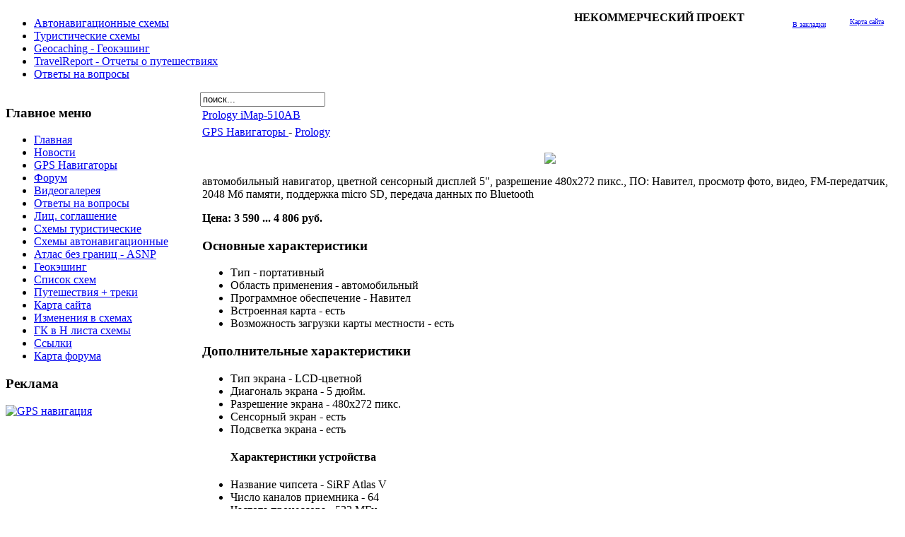

--- FILE ---
content_type: text/html; charset=utf-8
request_url: https://www.24gps.ru/navigatory/46-prology/366-Prology-iMap-510AB.html
body_size: 7075
content:
<!DOCTYPE html PUBLIC "-//W3C//DTD XHTML 1.0 Transitional//EN" "http://www.w3.org/TR/xhtml1/DTD/xhtml1-transitional.dtd">
<html xmlns="http://www.w3.org/1999/xhtml">
	<head>
		  <base href="https://www.24gps.ru/navigatory/46-prology/366-Prology-iMap-510AB.html" />
  <meta http-equiv="content-type" content="text/html; charset=utf-8" />
  <meta name="robots" content="index, follow" />
  <meta name="keywords" content="prology,imap-510ab" />
  <meta name="title" content="Prology iMap-510AB" />
  <meta name="author" content="" />
  <meta name="description" content="prology imap-510ab" />
  <meta name="generator" content="Joomla! 1.5 - Open Source Content Management" />
  <title>Prology iMap-510AB - Навигационные схемы Сибири. GPS навигация. GPS Схема Сибири. Автонавигационные схемы, Туристические схемы, TravelReport, Geocaching.</title>
  <link href="/favicon.ico" rel="shortcut icon" type="image/x-icon" />
  <link href="https://www.24gps.ru/index.php?option=com_ninjarsssyndicator&amp;feed_id=1&amp;format=raw" rel="alternate" type="application/rss+xml" title="GPS навигация" />
  <script type="text/javascript" src="/media/system/js/mootools.js"></script>
  <script type="text/javascript" src="/media/system/js/caption.js"></script>
  <script type="text/javascript" src="/plugins/content/rusbuttons/odkl_share.js"></script>

		
<link rel="shortcut icon" href="/images/favicon.ico" />
<link href="/templates/24gps/css/rokmoomenu.css" rel="stylesheet" type="text/css" />
<link href="/templates/system/css/system.css" rel="stylesheet" type="text/css" />
<link href="/templates/system/css/general.css" rel="stylesheet" type="text/css" />
<link href="/templates/24gps/css/template_css.css" rel="stylesheet" type="text/css" />
<link href="/templates/24gps/css/rokslidestrip.css" rel="stylesheet" type="text/css" />
<link href="/templates/24gps/css/headers.css" rel="stylesheet" type="text/css" />
<link href="/templates/24gps/css/style1.css" rel="stylesheet" type="text/css" />
<style type="text/css">
	div.wrapper { margin: 0 auto; width: 99%px;padding:0;}
	td.leftcol { width:275px;padding:0;}
	td.rightcol { width:0px;padding:0;}
</style>	
<script type="text/javascript" src="/templates/24gps/js/roktoppanel.js"></script>
<script type="text/javascript" src="/templates/24gps/js/rokslidestrip.js"></script>
<script type="text/javascript" src="/templates/24gps/js/rokmoomenu.js"></script>
<script type="text/javascript" src="/templates/24gps/js/mootools.bgiframe.js"></script>
<script type="text/javascript">
window.addEvent('domready', function() {
	new Rokmoomenu($E('ul.menutop '), {
		bgiframe: false,
		delay: 500,
		animate: {
			props: ['height'],
			opts: {
				duration:700,
				fps: 300,
				transition: Fx.Transitions.Back.easeOut
			}
		}
	});
});
</script>
	
	<!-- SAPE RTB JS -->
<script
    async="async"
    src="//cdn-rtb.sape.ru/rtb-b/js/397/2/14397.js"
    type="text/javascript">
</script>
<!-- SAPE RTB END -->
	</head>
	<body id="ff-catalyst" class="f-default  header1">
		<!-- begin top panel -->
				<!-- end top panel -->
		<!-- begin header -->
		<div id="header">

		<div class="wrapper">
		<div id="searchmod">
		<div class="moduletable">
					<table style="border: medium none;" align="right" border="1" width="463">
    <tbody>
        <tr style="border: medium none;">
            <td style="border: medium none;" width="293"><b>НЕКОММЕРЧЕСКИЙ ПРОЕКТ</b></td>
            <td style="border: medium none;" width="68">

            <div align="center"><img src="/images/fav.png" alt="" border="0"><a onclick="window.sidebar.addPanel('GPS Карты Сибири. Автонавигационные карты, Туристические карты, TravelReport, Geocaching','http://www.24gps.ru/', '')" title="Add Site to Favorites" href="javascript:;"><br>
            <font size="1">В закладки</font></a></div>
            </td>
            <td style="border: medium none;" width="86">
            <div style="text-align: left;">
            <div align="center"><img src="/images/globe.png" alt="" border="0"><font size="1"><br>
            <a href="http://www.24gps.ru/map.html">Карта сайта</a></font></div>
            </div>

            </td>
        </tr>
    </tbody>
</table>		</div>
	
					</div>
                                            	                                                                                                                                                            			    
				<a href="/" class="nounder"><img src="/images/logo.png" border="0" alt="" class="png"/></a>
                                
			
		</div>
		<!-- end header -->
		<!-- begin menu bar -->
		<div id="horiz-menu" class="moomenu">
			<div class="wrapper">
									<ul class="menutop"><li class="item58"><a href="/forum/forum96.html"><span>Автонавигационные схемы</span></a></li><li class="item59"><a href="/forum/forum56.html"><span>Туристические схемы</span></a></li><li class="item62"><a href="/forum/forum57.html"><span>Geocaching - Геокэшинг</span></a></li><li class="item66"><a href="/forum/forum58.html"><span>TravelReport - Отчеты о путешествиях</span></a></li><li class="item78"><a href="http://www.24gps.ru/forum/forum113.html"><span>Ответы на вопросы</span></a></li></ul>							</div>
		</div>
		<!-- end menu bar -->
		<!-- begin showcase -->
				<div id="showcase">
			<div id="showcase2">
				<div class="wrapper">
					<div id="showcase-promo">
								<div class="moduletable_text">
					<div class="bannergroup_text">

<div class="banneritem_text"><center>
<!-- SAPE RTB JS -->
<script
    async="async"
    src="https://cdn-rtb.sape.ru/rtb-b/js/397/2/14397.js"
    type="text/javascript">
</script>
<!-- SAPE RTB END -->
<center><div class="clr"></div>
	</div>

</div>		</div>
	
					</div>
				</div>
			</div>
		</div>
				<!-- end showcase -->
		<!-- begin featured mods -->
				<!-- end featured mods -->
		<!-- begin main content -->
		<div id="page-bg">
			<div class="wrapper">
				<div id="main-shadow" class="png"></div>
				<div id="main-shadow2" class="png"></div>
				<div id="main-content">
					<table class="mainbody" border="0" cellspacing="0" cellpadding="0">
						<tr valign="top">
							<!-- begin leftcolumn-->
														<td class="leftcol">
								<div class="padding">
																				<div class="module_menu">
			<div>
				<div>
					<div>
													<h3>Главное меню</h3>
											<ul class="menu"><li class="item1"><a href="https://www.24gps.ru/"><span>Главная</span></a></li><li class="item50"><a href="/news.html"><span>Новости</span></a></li><li id="current" class="active item83"><a href="/navigatory.html"><span>GPS Навигаторы</span></a></li><li class="item56"><a href="/forum/"><span>Форум</span></a></li><li class="item80"><a href="/videogalereya.html"><span>Видеогалерея</span></a></li><li class="item79"><a href="http://www.24gps.ru/forum/forum113.html"><span>Ответы на вопросы</span></a></li><li class="item63"><a href="/licz-soglashenie.html"><span>Лиц. соглашение</span></a></li><li class="item72"><a href="/sxemy-turisticheskie.html"><span>Схемы туристические</span></a></li><li class="item68"><a href="/forum/thread376.html"><span>Схемы автонавигационные</span></a></li><li class="item69"><a href="/forum/thread378.html"><span>Атлас без границ - ASNP</span></a></li><li class="item71"><a href="/forum/thread57.html"><span>Геокэшинг</span></a></li><li class="item65"><a href="/spisok-sxem.html"><span>Список схем</span></a></li><li class="item70"><a href="/forum/thread58.html"><span>Путешествия  + треки</span></a></li><li class="item67"><a href="/map.html"><span>Карта сайта</span></a></li><li class="item75"><a href="/svn.html"><span>Изменения в схемах</span></a></li><li class="item77"><a href="/gk-v-n-lista-sxemy.html"><span>ГК в Н листа схемы</span></a></li><li class="item81"><a href="/ssylki.html"><span>Ссылки</span></a></li><li class="item82"><a href="http://www.24gps.ru/forum/sitemap/"><span>Карта форума</span></a></li></ul>					</div>
				</div>
			</div>
		</div>
			<div class="module_text">
			<div>
				<div>
					<div>
													<h3>Реклама</h3>
											<div class="bannergroup_text">


</div>					</div>
				</div>
			</div>
		</div>
			<div class="module">
			<div>
				<div>
					<div>
											<div style="text-align:left" class="bcarss">
	<div style="text-align:left" class="bcarss_message">
		    </div>
<div style="text-align:left" class="bcarss_feed"><a href="https://www.24gps.ru/index.php?option=com_ninjarsssyndicator&amp;feed_id=1&amp;format=raw"><img src="https://www.24gps.ru/components/com_ninjarsssyndicator/assets/images/buttons/rss20.gif" alt="GPS навигация" title="GPS навигация" /></a></div></div>
					</div>
				</div>
			</div>
		</div>
	
								</div>

							</td>
														<!-- end leftcolumn -->
							<!-- begin maincolumn -->
							<td class="maincol">
								<div class="padding">
																												<div id="inset">
													<div class="module">
			<div>
				<div>
					<div>
											<form action="index.php" method="post">
	<div class="search">
		<input name="searchword" id="mod_search_searchword" maxlength="20" alt="Поиск" class="inputbox" type="text" size="20" value="поиск..."  onblur="if(this.value=='') this.value='поиск...';" onfocus="if(this.value=='поиск...') this.value='';" />	</div>
	<input type="hidden" name="task"   value="search" />
	<input type="hidden" name="option" value="com_search" />
</form>					</div>
				</div>
			</div>
		</div>
	
											<script type="text/javascript">
<!--
var _acic={dataProvider:10};(function(){var e=document.createElement("script");e.type="text/javascript";e.async=true;e.src="https://www.acint.net/aci.js";var t=document.getElementsByTagName("script")[0];t.parentNode.insertBefore(e,t)})()
//-->
</script>										</div>
																											
									
<table class="contentpaneopen">
<tr>
		<td class="contentheading" width="100%">
				<a href="/navigatory/46-prology/366-Prology-iMap-510AB.html" class="contentpagetitle">
			Prology iMap-510AB</a>
			</td>
				
		
					</tr>
</table>

<table class="contentpaneopen">
<tr>
	<td>
				<span>
							<a href="/navigatory.html">						GPS Навигаторы							</a>											 - 					</span>
						<span>
							<a href="/navigatory/46-prology.html">						Prology							</a>					</span>
			</td>
</tr>



<tr>
<td valign="top">
<p align="center"><img src="/images/gps/prology_imap-510ab.jpg"></p>автомобильный навигатор, цветной сенсорный дисплей 5", разрешение 480x272 пикс., ПО: Навител, просмотр фото, видео, FM-передатчик, 2048 Мб памяти, поддержка micro SD, передача данных по Bluetooth<p><strong>Цена: 3 590 ... 4 806 руб.</strong></p><h3>Основные характеристики</h3><ul><li>Тип - портативный</li><li>Область применения - автомобильный</li><li>Программное обеспечение - Навител</li><li>Встроенная карта - есть</li><li>Возможность загрузки карты местности - есть</li></ul><h3>Дополнительные характеристики</h3><ul><li>Тип экрана - LCD-цветной</li><li>Диагональ экрана - 5 дюйм.</li><li>Разрешение экрана - 480x272 пикс.</li><li>Сенсорный экран - есть</li><li>Подсветка экрана - есть</li><h4>Характеристики устройства</h4><li>Название чипсета - SiRF Atlas V</li><li>Число каналов приемника - 64</li><li>Частота процессора - 533 МГц</li><li>Размер встроенной памяти - 2048 Мб</li><li>Размер оперативной памяти - 64 Мб</li><li>Операционная система - Windows CE 6.0</li><li>Тип антенны - внутренняя</li><h4>Функции</h4><li>Мультимедиа - MP3-плеер, просмотр фото, проигрывание видео</li><li>FM-трансмиттер - есть</li><li>Режим Hands-Free - есть</li><li>Загрузка пробок - есть</li><h4>Питание</h4><li>Элементы питания - собственный Li-Pol</li><li>Время работы - 4 ч</li><li>Емкость аккумулятора - 950 мА*час</li><li>Подключение внешнего источника питания (12 В) - есть</li><li>Возможность зарядки аккумуляторов - есть</li><h4>Интерфейсы</h4><li>Подключение - USB, Bluetooth</li><li>Слот - Micro SD</li><li>Разъем для наушников - есть</li><h4>Дополнительная информация</h4><li>Комплектация - навигатор, кронштейн, автомобильный адаптер 12В, USB-кабель, инструкции, гарантийный талон</li><li>Габариты (ШхВхГ) - 121x78x12 мм</li><li>Вес - 137 г</ul>
			<table align="center" class="pagenav">
			<tr>
				<th class="pagenav_prev">
					<a href="/navigatory/46-prology/283-Prology-iMap-50M.html">&lt; Предыдущая</a>
				</th>
				<td width="50">
					&nbsp;
				</td>
				<th class="pagenav_next">
					<a href="/navigatory/46-prology/365-Prology-iMap-511A.html">Следующая &gt;</a>
				</th>
			</tr>
			</table></td>
</tr>

</table>
<span class="article_separator">&nbsp;</span>
<style>
.butsclear  {
clear:both;
content:"";
display:block;
height:0;
font-size:0;
visibility:hidden;} 
.allbuts {display:block;float:left;}
.buttons{
font-size: 13px;            /* размер шрифта */
font-weight: bold;         /* стиль текста: жирный */			
padding:5px;               /* отступ от границ */background: #FDFFBC;   /* фоновый цвет */
display:block;
float:left;
}
.allbuts a { height:24px ;width:24px; display:block; float:left; padding-right:10px;} 
.buttons .allbuts a div{
border: none;
opacity:1.0;                 /* непрозрачность: 100% */
}
 
.buttons .allbuts a:hover div{
border: none;
opacity:0.7;                 /* непрозрачность: 70% */
}
.buts24 {
background: url(/plugins/content/rusbuttons/set2-24.png) no-repeat;
width:24px;
height:24px;
float:left;
display:block;
}
#ibuts2 {background-position:-24px 0px;}
#ibuts3 {background-position:-48px 0px;}
#ibuts4 {background-position:-72px 0px;}
#ibuts5 {background-position:-96px 0px;}
#ibuts6 {background-position:-120px 0px;}
#ibuts7 {background-position:-144px 0px;}
#ibuts8 {background-position:-168px 0px;}
#ibuts9 {background-position:-192px 0px;}
div.butscopy {font-size:8px; display:block;float:right; clear:left; }
div.butscopy a {color:lightgray;}
div.butscopy a:hover {color:gray;}
</style>
<div class="buttons"><div class="butspre">Интересная статья? Поделись ей с другими:</div><div class="allbuts">
<a rel="nofollow" target="_blank" href="http://twitter.com/home?status=%23joomla15+Prology+iMap-510AB%3A+https%3A%2F%2Fwww.24gps.ru%2Fnavigatory%2F46-prology%2F366-Prology-iMap-510AB.html" title="Добавить в Twitter"><div class="buts24" id="ibuts1" title="Опубликовать в Twitter" alt="Опубликовать в Twitter"></div></a>
 
<a rel="nofollow" target="blank" href="http://www.facebook.com/sharer.php?u=https%3A%2F%2Fwww.24gps.ru%2Fnavigatory%2F46-prology%2F366-Prology-iMap-510AB.html"><div class="buts24" id="ibuts2"  title="Написать в Facebook" alt="Написать в Facebook" ></div></a>
 
<a rel="nofollow" target="_blank" href="http://vkontakte.ru/share.php?url=https%3A%2F%2Fwww.24gps.ru%2Fnavigatory%2F46-prology%2F366-Prology-iMap-510AB.html" ><div class="buts24" id="ibuts3"  title="Поделиться ВКонтакте" alt="Поделиться ВКонтакте" ></div></a>

 
<a rel="nofollow" target="_blank" href="http://www.google.com/buzz/post?url=https%3A%2F%2Fwww.24gps.ru%2Fnavigatory%2F46-prology%2F366-Prology-iMap-510AB.html&title=Prology+iMap-510AB&srcURL=https://www.24gps.ru/" ><div class="buts24" id="ibuts4"  title="В Google Buzz" alt="В Google Buzz" ></div></a>
 
<a rel="nofollow" target="_blank" href="http://www.livejournal.com/update.bml?event=https%3A%2F%2Fwww.24gps.ru%2Fnavigatory%2F46-prology%2F366-Prology-iMap-510AB.html&subject=Prology+iMap-510AB" ><div class="buts24" id="ibuts5"  title="Записать себе в LiveJournal" alt="Записать себе в LiveJournal" ></div></a>
 
<a rel="nofollow" target="_blank" href="http://connect.mail.ru/share?share_url=https%3A%2F%2Fwww.24gps.ru%2Fnavigatory%2F46-prology%2F366-Prology-iMap-510AB.html" ><div class="buts24" id="ibuts6"  title="Показать В Моем Мире" alt="Показать В Моем Мире" ></div></a>
 
<a rel="nofollow" target="_blank" href="http://www.liveinternet.ru/journal_post.php?action=n_add&cnurl=https%3A%2F%2Fwww.24gps.ru%2Fnavigatory%2F46-prology%2F366-Prology-iMap-510AB.html&cntitle=Prology+iMap-510AB" ><div class="buts24" id="ibuts7"  title="В дневник на LI.RU" alt="В дневник на LI.RU" ></div></a>

 
<a rel="nofollow" target="_blank" href="http://my.ya.ru/posts_add_link.xml?URL=https%3A%2F%2Fwww.24gps.ru%2Fnavigatory%2F46-prology%2F366-Prology-iMap-510AB.html&title=Prology+iMap-510AB" ><div class="buts24" id="ibuts8"  title="Поделиться ссылкой на Я.ру" alt="Поделиться ссылкой на Я.ру"></div></a>

<a rel="nofollow" href="https://www.24gps.ru/navigatory/46-prology/366-Prology-iMap-510AB.html" target="_blank" class="soc-but-classmates" onclick="ODKL.Share(this);return false;"><div class="buts24" id="ibuts9" title="Поделиться ссылкой в Одноклассниках" alt="Поделиться ссылкой в Одноклассниках"></div></a>
</div>
</div><div class="butsclear"></div>
																			<div id="mainmodules" class="spacer w99">
																							<div class="block">
															<div class="module_text">
			<div>
				<div>
					<div>
													<h3>Похожие материалы</h3>
											<ul class="relateditems_text">
<li>
	<a href="/navigatory/46-prology/227-prology-imap-400m.html">
				Prology iMap-400M</a>
</li>
<li>
	<a href="/navigatory/46-prology/234-Prology-iMap-730Ti.html">
				Prology iMap-730Ti</a>
</li>
<li>
	<a href="/navigatory/46-prology/246-Prology-iMap-506AB.html">
				Prology iMap-506AB</a>
</li>
<li>
	<a href="/navigatory/46-prology/250-Prology-iMap-507A.html">
				Prology iMap-507A</a>
</li>
<li>
	<a href="/navigatory/46-prology/281-Prology-iMap-420Ti.html">
				Prology iMap-420Ti</a>
</li>
<li>
	<a href="/navigatory/46-prology/283-Prology-iMap-50M.html">
				Prology iMap-50M</a>
</li>
<li>
	<a href="/navigatory/46-prology/291-Prology-iMap-552AG.html">
				Prology iMap-552AG</a>
</li>
<li>
	<a href="/navigatory/46-prology/298-Prology-iMap-527MG novinka.html">
				Prology iMap-527MG новинка</a>
</li>
<li>
	<a href="/navigatory/46-prology/299-Prology-iMap-40M.html">
				Prology iMap-40M</a>
</li>
<li>
	<a href="/navigatory/46-prology/306-Prology-iMap-70M novinka.html">
				Prology iMap-70M новинка</a>
</li>
<li>
	<a href="/navigatory/46-prology/308-Prology-iMap-520Ti.html">
				Prology iMap-520Ti</a>
</li>
<li>
	<a href="/navigatory/46-prology/314-Prology-iMap-565A3G.html">
				Prology iMap-565A3G</a>
</li>
<li>
	<a href="/navigatory/46-prology/317-Prology-iMAP-550AG.html">
				Prology iMAP-550AG</a>
</li>
<li>
	<a href="/navigatory/46-prology/318-Prology-iMap-545SB.html">
				Prology iMap-545SB</a>
</li>
<li>
	<a href="/navigatory/46-prology/325-Prology-iMap-525MG.html">
				Prology iMap-525MG</a>
</li>
</ul>					</div>
				</div>
			</div>
		</div>
	
												</div>
																																											</div>
									                                                                        									<div class="block">		<div class="module">
			<div>
				<div>
					<div>
																</div>
				</div>
			</div>
		</div>
	
                                                                        <table width="100%" border="0" cellspacing="0" cellpadding="0">
									<tr><td>
								                    <br>
<center>
<!-- Яндекс.Директ -->
<script type="text/javascript">
yandex_partner_id = 59872;
yandex_site_bg_color = 'FFFFFF';
yandex_site_charset = 'utf-8';
yandex_ad_format = 'direct';
yandex_font_size = 1;
yandex_direct_type = 'horizontal';
yandex_direct_limit = 4;
yandex_direct_title_font_size = 3;
yandex_direct_header_bg_color = 'FEEAC7';
yandex_direct_title_color = '0000CC';
yandex_direct_url_color = '006600';
yandex_direct_all_color = '0000CC';
yandex_direct_text_color = '000000';
yandex_direct_hover_color = '0066FF';
yandex_direct_favicon = true;
document.write('<sc'+'ript type="text/javascript" src="http://an.yandex.ru/system/context.js"></sc'+'ript>');
</script>
</center>
<br>									</td></tr>
									</table>
                                                                        </div>
                                                                        								</div>
							</td>
							<!-- end maincolumn -->
							<!-- begin rightcolumn -->
														<!-- end rightcolumn -->
						</tr>
					</table>
				</div>
			</div>
		</div>
		<!-- end main content -->
		<div id="page-bg-bottom">
					</div>
		<!-- begin bottom section -->
				<!-- end bottom section -->
		<!-- begin footer -->
                <div id="footer">
			<div class="wrapper">
				<table><tr><td>
				© 2009-2022 GPS Навигация Сибири. Автонавигационные схемы, Туристические схемы, TravelReport, Geocaching. Все права защищены.
				
				</td><td><noindex>
<!-- SAPE RTB DIV 240x400 -->
<div id="SRTB_33451"></div>
<!-- SAPE RTB END -->
<!--LiveInternet counter--><script type="text/javascript"><!--
document.write("<a href='http://www.liveinternet.ru/click' "+
"target=_blank><img src='//counter.yadro.ru/hit?t14.11;r"+
escape(document.referrer)+((typeof(screen)=="undefined")?"":
";s"+screen.width+"*"+screen.height+"*"+(screen.colorDepth?
screen.colorDepth:screen.pixelDepth))+";u"+escape(document.URL)+
";"+Math.random()+
"' alt='' title='LiveInternet: показано число просмотров за 24"+
" часа, посетителей за 24 часа и за сегодня' "+
"border='0' width='88' height='31'><\/a>")
//--></script><!--/LiveInternet-->

<!-- KRS-IX Counter -->
<script src="http://log.krs-ix.ru/krscat.js" type="text/javascript"></script>
<script type="text/javascript">tracker_krs("420");</script>
<noscript>
<a href="http://www.krs-ix.ru/counter" target="_blank">
<img src="http://log.krs-ix.ru/generate.php?id=420&s=0" border="0" 
width="88" height="31" alt="KRS-IX Counter"></a>
</noscript>
<!-- /KRS-IX Counter -->

<!-- Yandex.Metrika counter -->
<script src="//mc.yandex.ru/metrika/watch.js" type="text/javascript"></script>
<div style="display:none;"><script type="text/javascript">
try { var yaCounter1241923 = new Ya.Metrika({id:1241923,
          clickmap:true});}
catch(e) { }
</script></div>
<noscript><div><img src="//mc.yandex.ru/watch/1241923" style="position:absolute; left:-9999px;" alt="" /></div></noscript>
<!-- /Yandex.Metrika counter -->
</noindex>
</td>
				</tr></table>
				
				</center>
			</div>
		</div>
		<!-- end footer -->
	</body>
</html>